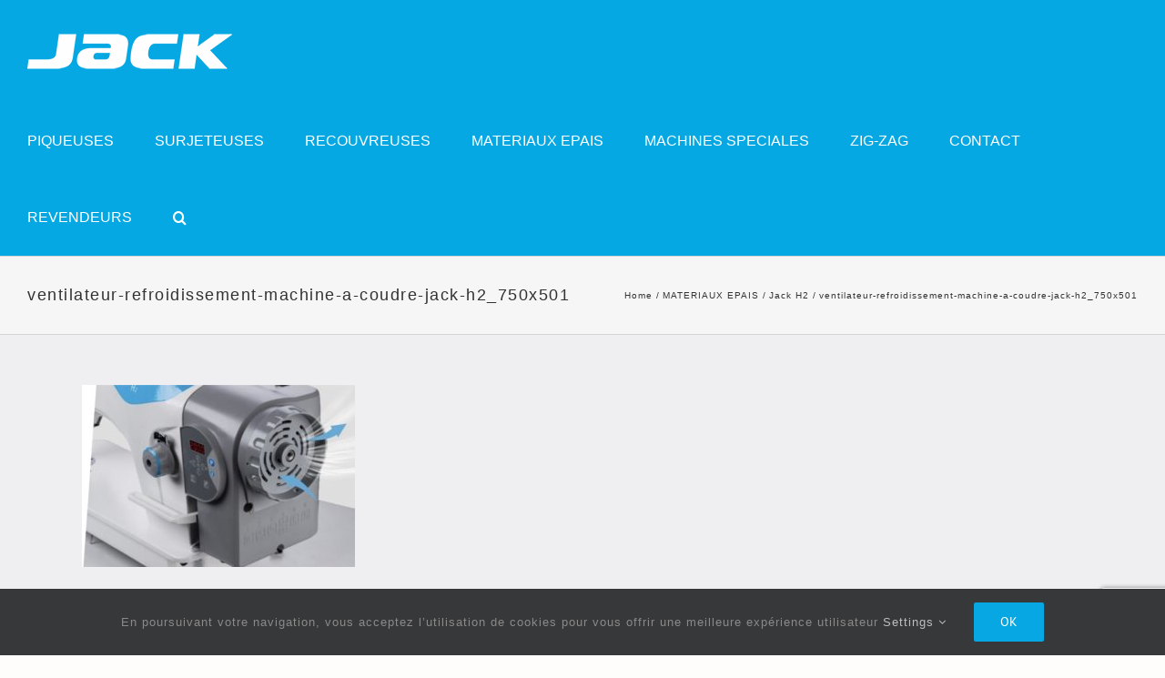

--- FILE ---
content_type: text/html; charset=utf-8
request_url: https://www.google.com/recaptcha/api2/anchor?ar=1&k=6LcXMqwUAAAAAO6KFRsM5pxAnyj8y3STiswZewsm&co=aHR0cHM6Ly9qYWNrLWJlbGdpdW0uYmU6NDQz&hl=en&v=PoyoqOPhxBO7pBk68S4YbpHZ&size=invisible&anchor-ms=20000&execute-ms=30000&cb=8392esy577
body_size: 48784
content:
<!DOCTYPE HTML><html dir="ltr" lang="en"><head><meta http-equiv="Content-Type" content="text/html; charset=UTF-8">
<meta http-equiv="X-UA-Compatible" content="IE=edge">
<title>reCAPTCHA</title>
<style type="text/css">
/* cyrillic-ext */
@font-face {
  font-family: 'Roboto';
  font-style: normal;
  font-weight: 400;
  font-stretch: 100%;
  src: url(//fonts.gstatic.com/s/roboto/v48/KFO7CnqEu92Fr1ME7kSn66aGLdTylUAMa3GUBHMdazTgWw.woff2) format('woff2');
  unicode-range: U+0460-052F, U+1C80-1C8A, U+20B4, U+2DE0-2DFF, U+A640-A69F, U+FE2E-FE2F;
}
/* cyrillic */
@font-face {
  font-family: 'Roboto';
  font-style: normal;
  font-weight: 400;
  font-stretch: 100%;
  src: url(//fonts.gstatic.com/s/roboto/v48/KFO7CnqEu92Fr1ME7kSn66aGLdTylUAMa3iUBHMdazTgWw.woff2) format('woff2');
  unicode-range: U+0301, U+0400-045F, U+0490-0491, U+04B0-04B1, U+2116;
}
/* greek-ext */
@font-face {
  font-family: 'Roboto';
  font-style: normal;
  font-weight: 400;
  font-stretch: 100%;
  src: url(//fonts.gstatic.com/s/roboto/v48/KFO7CnqEu92Fr1ME7kSn66aGLdTylUAMa3CUBHMdazTgWw.woff2) format('woff2');
  unicode-range: U+1F00-1FFF;
}
/* greek */
@font-face {
  font-family: 'Roboto';
  font-style: normal;
  font-weight: 400;
  font-stretch: 100%;
  src: url(//fonts.gstatic.com/s/roboto/v48/KFO7CnqEu92Fr1ME7kSn66aGLdTylUAMa3-UBHMdazTgWw.woff2) format('woff2');
  unicode-range: U+0370-0377, U+037A-037F, U+0384-038A, U+038C, U+038E-03A1, U+03A3-03FF;
}
/* math */
@font-face {
  font-family: 'Roboto';
  font-style: normal;
  font-weight: 400;
  font-stretch: 100%;
  src: url(//fonts.gstatic.com/s/roboto/v48/KFO7CnqEu92Fr1ME7kSn66aGLdTylUAMawCUBHMdazTgWw.woff2) format('woff2');
  unicode-range: U+0302-0303, U+0305, U+0307-0308, U+0310, U+0312, U+0315, U+031A, U+0326-0327, U+032C, U+032F-0330, U+0332-0333, U+0338, U+033A, U+0346, U+034D, U+0391-03A1, U+03A3-03A9, U+03B1-03C9, U+03D1, U+03D5-03D6, U+03F0-03F1, U+03F4-03F5, U+2016-2017, U+2034-2038, U+203C, U+2040, U+2043, U+2047, U+2050, U+2057, U+205F, U+2070-2071, U+2074-208E, U+2090-209C, U+20D0-20DC, U+20E1, U+20E5-20EF, U+2100-2112, U+2114-2115, U+2117-2121, U+2123-214F, U+2190, U+2192, U+2194-21AE, U+21B0-21E5, U+21F1-21F2, U+21F4-2211, U+2213-2214, U+2216-22FF, U+2308-230B, U+2310, U+2319, U+231C-2321, U+2336-237A, U+237C, U+2395, U+239B-23B7, U+23D0, U+23DC-23E1, U+2474-2475, U+25AF, U+25B3, U+25B7, U+25BD, U+25C1, U+25CA, U+25CC, U+25FB, U+266D-266F, U+27C0-27FF, U+2900-2AFF, U+2B0E-2B11, U+2B30-2B4C, U+2BFE, U+3030, U+FF5B, U+FF5D, U+1D400-1D7FF, U+1EE00-1EEFF;
}
/* symbols */
@font-face {
  font-family: 'Roboto';
  font-style: normal;
  font-weight: 400;
  font-stretch: 100%;
  src: url(//fonts.gstatic.com/s/roboto/v48/KFO7CnqEu92Fr1ME7kSn66aGLdTylUAMaxKUBHMdazTgWw.woff2) format('woff2');
  unicode-range: U+0001-000C, U+000E-001F, U+007F-009F, U+20DD-20E0, U+20E2-20E4, U+2150-218F, U+2190, U+2192, U+2194-2199, U+21AF, U+21E6-21F0, U+21F3, U+2218-2219, U+2299, U+22C4-22C6, U+2300-243F, U+2440-244A, U+2460-24FF, U+25A0-27BF, U+2800-28FF, U+2921-2922, U+2981, U+29BF, U+29EB, U+2B00-2BFF, U+4DC0-4DFF, U+FFF9-FFFB, U+10140-1018E, U+10190-1019C, U+101A0, U+101D0-101FD, U+102E0-102FB, U+10E60-10E7E, U+1D2C0-1D2D3, U+1D2E0-1D37F, U+1F000-1F0FF, U+1F100-1F1AD, U+1F1E6-1F1FF, U+1F30D-1F30F, U+1F315, U+1F31C, U+1F31E, U+1F320-1F32C, U+1F336, U+1F378, U+1F37D, U+1F382, U+1F393-1F39F, U+1F3A7-1F3A8, U+1F3AC-1F3AF, U+1F3C2, U+1F3C4-1F3C6, U+1F3CA-1F3CE, U+1F3D4-1F3E0, U+1F3ED, U+1F3F1-1F3F3, U+1F3F5-1F3F7, U+1F408, U+1F415, U+1F41F, U+1F426, U+1F43F, U+1F441-1F442, U+1F444, U+1F446-1F449, U+1F44C-1F44E, U+1F453, U+1F46A, U+1F47D, U+1F4A3, U+1F4B0, U+1F4B3, U+1F4B9, U+1F4BB, U+1F4BF, U+1F4C8-1F4CB, U+1F4D6, U+1F4DA, U+1F4DF, U+1F4E3-1F4E6, U+1F4EA-1F4ED, U+1F4F7, U+1F4F9-1F4FB, U+1F4FD-1F4FE, U+1F503, U+1F507-1F50B, U+1F50D, U+1F512-1F513, U+1F53E-1F54A, U+1F54F-1F5FA, U+1F610, U+1F650-1F67F, U+1F687, U+1F68D, U+1F691, U+1F694, U+1F698, U+1F6AD, U+1F6B2, U+1F6B9-1F6BA, U+1F6BC, U+1F6C6-1F6CF, U+1F6D3-1F6D7, U+1F6E0-1F6EA, U+1F6F0-1F6F3, U+1F6F7-1F6FC, U+1F700-1F7FF, U+1F800-1F80B, U+1F810-1F847, U+1F850-1F859, U+1F860-1F887, U+1F890-1F8AD, U+1F8B0-1F8BB, U+1F8C0-1F8C1, U+1F900-1F90B, U+1F93B, U+1F946, U+1F984, U+1F996, U+1F9E9, U+1FA00-1FA6F, U+1FA70-1FA7C, U+1FA80-1FA89, U+1FA8F-1FAC6, U+1FACE-1FADC, U+1FADF-1FAE9, U+1FAF0-1FAF8, U+1FB00-1FBFF;
}
/* vietnamese */
@font-face {
  font-family: 'Roboto';
  font-style: normal;
  font-weight: 400;
  font-stretch: 100%;
  src: url(//fonts.gstatic.com/s/roboto/v48/KFO7CnqEu92Fr1ME7kSn66aGLdTylUAMa3OUBHMdazTgWw.woff2) format('woff2');
  unicode-range: U+0102-0103, U+0110-0111, U+0128-0129, U+0168-0169, U+01A0-01A1, U+01AF-01B0, U+0300-0301, U+0303-0304, U+0308-0309, U+0323, U+0329, U+1EA0-1EF9, U+20AB;
}
/* latin-ext */
@font-face {
  font-family: 'Roboto';
  font-style: normal;
  font-weight: 400;
  font-stretch: 100%;
  src: url(//fonts.gstatic.com/s/roboto/v48/KFO7CnqEu92Fr1ME7kSn66aGLdTylUAMa3KUBHMdazTgWw.woff2) format('woff2');
  unicode-range: U+0100-02BA, U+02BD-02C5, U+02C7-02CC, U+02CE-02D7, U+02DD-02FF, U+0304, U+0308, U+0329, U+1D00-1DBF, U+1E00-1E9F, U+1EF2-1EFF, U+2020, U+20A0-20AB, U+20AD-20C0, U+2113, U+2C60-2C7F, U+A720-A7FF;
}
/* latin */
@font-face {
  font-family: 'Roboto';
  font-style: normal;
  font-weight: 400;
  font-stretch: 100%;
  src: url(//fonts.gstatic.com/s/roboto/v48/KFO7CnqEu92Fr1ME7kSn66aGLdTylUAMa3yUBHMdazQ.woff2) format('woff2');
  unicode-range: U+0000-00FF, U+0131, U+0152-0153, U+02BB-02BC, U+02C6, U+02DA, U+02DC, U+0304, U+0308, U+0329, U+2000-206F, U+20AC, U+2122, U+2191, U+2193, U+2212, U+2215, U+FEFF, U+FFFD;
}
/* cyrillic-ext */
@font-face {
  font-family: 'Roboto';
  font-style: normal;
  font-weight: 500;
  font-stretch: 100%;
  src: url(//fonts.gstatic.com/s/roboto/v48/KFO7CnqEu92Fr1ME7kSn66aGLdTylUAMa3GUBHMdazTgWw.woff2) format('woff2');
  unicode-range: U+0460-052F, U+1C80-1C8A, U+20B4, U+2DE0-2DFF, U+A640-A69F, U+FE2E-FE2F;
}
/* cyrillic */
@font-face {
  font-family: 'Roboto';
  font-style: normal;
  font-weight: 500;
  font-stretch: 100%;
  src: url(//fonts.gstatic.com/s/roboto/v48/KFO7CnqEu92Fr1ME7kSn66aGLdTylUAMa3iUBHMdazTgWw.woff2) format('woff2');
  unicode-range: U+0301, U+0400-045F, U+0490-0491, U+04B0-04B1, U+2116;
}
/* greek-ext */
@font-face {
  font-family: 'Roboto';
  font-style: normal;
  font-weight: 500;
  font-stretch: 100%;
  src: url(//fonts.gstatic.com/s/roboto/v48/KFO7CnqEu92Fr1ME7kSn66aGLdTylUAMa3CUBHMdazTgWw.woff2) format('woff2');
  unicode-range: U+1F00-1FFF;
}
/* greek */
@font-face {
  font-family: 'Roboto';
  font-style: normal;
  font-weight: 500;
  font-stretch: 100%;
  src: url(//fonts.gstatic.com/s/roboto/v48/KFO7CnqEu92Fr1ME7kSn66aGLdTylUAMa3-UBHMdazTgWw.woff2) format('woff2');
  unicode-range: U+0370-0377, U+037A-037F, U+0384-038A, U+038C, U+038E-03A1, U+03A3-03FF;
}
/* math */
@font-face {
  font-family: 'Roboto';
  font-style: normal;
  font-weight: 500;
  font-stretch: 100%;
  src: url(//fonts.gstatic.com/s/roboto/v48/KFO7CnqEu92Fr1ME7kSn66aGLdTylUAMawCUBHMdazTgWw.woff2) format('woff2');
  unicode-range: U+0302-0303, U+0305, U+0307-0308, U+0310, U+0312, U+0315, U+031A, U+0326-0327, U+032C, U+032F-0330, U+0332-0333, U+0338, U+033A, U+0346, U+034D, U+0391-03A1, U+03A3-03A9, U+03B1-03C9, U+03D1, U+03D5-03D6, U+03F0-03F1, U+03F4-03F5, U+2016-2017, U+2034-2038, U+203C, U+2040, U+2043, U+2047, U+2050, U+2057, U+205F, U+2070-2071, U+2074-208E, U+2090-209C, U+20D0-20DC, U+20E1, U+20E5-20EF, U+2100-2112, U+2114-2115, U+2117-2121, U+2123-214F, U+2190, U+2192, U+2194-21AE, U+21B0-21E5, U+21F1-21F2, U+21F4-2211, U+2213-2214, U+2216-22FF, U+2308-230B, U+2310, U+2319, U+231C-2321, U+2336-237A, U+237C, U+2395, U+239B-23B7, U+23D0, U+23DC-23E1, U+2474-2475, U+25AF, U+25B3, U+25B7, U+25BD, U+25C1, U+25CA, U+25CC, U+25FB, U+266D-266F, U+27C0-27FF, U+2900-2AFF, U+2B0E-2B11, U+2B30-2B4C, U+2BFE, U+3030, U+FF5B, U+FF5D, U+1D400-1D7FF, U+1EE00-1EEFF;
}
/* symbols */
@font-face {
  font-family: 'Roboto';
  font-style: normal;
  font-weight: 500;
  font-stretch: 100%;
  src: url(//fonts.gstatic.com/s/roboto/v48/KFO7CnqEu92Fr1ME7kSn66aGLdTylUAMaxKUBHMdazTgWw.woff2) format('woff2');
  unicode-range: U+0001-000C, U+000E-001F, U+007F-009F, U+20DD-20E0, U+20E2-20E4, U+2150-218F, U+2190, U+2192, U+2194-2199, U+21AF, U+21E6-21F0, U+21F3, U+2218-2219, U+2299, U+22C4-22C6, U+2300-243F, U+2440-244A, U+2460-24FF, U+25A0-27BF, U+2800-28FF, U+2921-2922, U+2981, U+29BF, U+29EB, U+2B00-2BFF, U+4DC0-4DFF, U+FFF9-FFFB, U+10140-1018E, U+10190-1019C, U+101A0, U+101D0-101FD, U+102E0-102FB, U+10E60-10E7E, U+1D2C0-1D2D3, U+1D2E0-1D37F, U+1F000-1F0FF, U+1F100-1F1AD, U+1F1E6-1F1FF, U+1F30D-1F30F, U+1F315, U+1F31C, U+1F31E, U+1F320-1F32C, U+1F336, U+1F378, U+1F37D, U+1F382, U+1F393-1F39F, U+1F3A7-1F3A8, U+1F3AC-1F3AF, U+1F3C2, U+1F3C4-1F3C6, U+1F3CA-1F3CE, U+1F3D4-1F3E0, U+1F3ED, U+1F3F1-1F3F3, U+1F3F5-1F3F7, U+1F408, U+1F415, U+1F41F, U+1F426, U+1F43F, U+1F441-1F442, U+1F444, U+1F446-1F449, U+1F44C-1F44E, U+1F453, U+1F46A, U+1F47D, U+1F4A3, U+1F4B0, U+1F4B3, U+1F4B9, U+1F4BB, U+1F4BF, U+1F4C8-1F4CB, U+1F4D6, U+1F4DA, U+1F4DF, U+1F4E3-1F4E6, U+1F4EA-1F4ED, U+1F4F7, U+1F4F9-1F4FB, U+1F4FD-1F4FE, U+1F503, U+1F507-1F50B, U+1F50D, U+1F512-1F513, U+1F53E-1F54A, U+1F54F-1F5FA, U+1F610, U+1F650-1F67F, U+1F687, U+1F68D, U+1F691, U+1F694, U+1F698, U+1F6AD, U+1F6B2, U+1F6B9-1F6BA, U+1F6BC, U+1F6C6-1F6CF, U+1F6D3-1F6D7, U+1F6E0-1F6EA, U+1F6F0-1F6F3, U+1F6F7-1F6FC, U+1F700-1F7FF, U+1F800-1F80B, U+1F810-1F847, U+1F850-1F859, U+1F860-1F887, U+1F890-1F8AD, U+1F8B0-1F8BB, U+1F8C0-1F8C1, U+1F900-1F90B, U+1F93B, U+1F946, U+1F984, U+1F996, U+1F9E9, U+1FA00-1FA6F, U+1FA70-1FA7C, U+1FA80-1FA89, U+1FA8F-1FAC6, U+1FACE-1FADC, U+1FADF-1FAE9, U+1FAF0-1FAF8, U+1FB00-1FBFF;
}
/* vietnamese */
@font-face {
  font-family: 'Roboto';
  font-style: normal;
  font-weight: 500;
  font-stretch: 100%;
  src: url(//fonts.gstatic.com/s/roboto/v48/KFO7CnqEu92Fr1ME7kSn66aGLdTylUAMa3OUBHMdazTgWw.woff2) format('woff2');
  unicode-range: U+0102-0103, U+0110-0111, U+0128-0129, U+0168-0169, U+01A0-01A1, U+01AF-01B0, U+0300-0301, U+0303-0304, U+0308-0309, U+0323, U+0329, U+1EA0-1EF9, U+20AB;
}
/* latin-ext */
@font-face {
  font-family: 'Roboto';
  font-style: normal;
  font-weight: 500;
  font-stretch: 100%;
  src: url(//fonts.gstatic.com/s/roboto/v48/KFO7CnqEu92Fr1ME7kSn66aGLdTylUAMa3KUBHMdazTgWw.woff2) format('woff2');
  unicode-range: U+0100-02BA, U+02BD-02C5, U+02C7-02CC, U+02CE-02D7, U+02DD-02FF, U+0304, U+0308, U+0329, U+1D00-1DBF, U+1E00-1E9F, U+1EF2-1EFF, U+2020, U+20A0-20AB, U+20AD-20C0, U+2113, U+2C60-2C7F, U+A720-A7FF;
}
/* latin */
@font-face {
  font-family: 'Roboto';
  font-style: normal;
  font-weight: 500;
  font-stretch: 100%;
  src: url(//fonts.gstatic.com/s/roboto/v48/KFO7CnqEu92Fr1ME7kSn66aGLdTylUAMa3yUBHMdazQ.woff2) format('woff2');
  unicode-range: U+0000-00FF, U+0131, U+0152-0153, U+02BB-02BC, U+02C6, U+02DA, U+02DC, U+0304, U+0308, U+0329, U+2000-206F, U+20AC, U+2122, U+2191, U+2193, U+2212, U+2215, U+FEFF, U+FFFD;
}
/* cyrillic-ext */
@font-face {
  font-family: 'Roboto';
  font-style: normal;
  font-weight: 900;
  font-stretch: 100%;
  src: url(//fonts.gstatic.com/s/roboto/v48/KFO7CnqEu92Fr1ME7kSn66aGLdTylUAMa3GUBHMdazTgWw.woff2) format('woff2');
  unicode-range: U+0460-052F, U+1C80-1C8A, U+20B4, U+2DE0-2DFF, U+A640-A69F, U+FE2E-FE2F;
}
/* cyrillic */
@font-face {
  font-family: 'Roboto';
  font-style: normal;
  font-weight: 900;
  font-stretch: 100%;
  src: url(//fonts.gstatic.com/s/roboto/v48/KFO7CnqEu92Fr1ME7kSn66aGLdTylUAMa3iUBHMdazTgWw.woff2) format('woff2');
  unicode-range: U+0301, U+0400-045F, U+0490-0491, U+04B0-04B1, U+2116;
}
/* greek-ext */
@font-face {
  font-family: 'Roboto';
  font-style: normal;
  font-weight: 900;
  font-stretch: 100%;
  src: url(//fonts.gstatic.com/s/roboto/v48/KFO7CnqEu92Fr1ME7kSn66aGLdTylUAMa3CUBHMdazTgWw.woff2) format('woff2');
  unicode-range: U+1F00-1FFF;
}
/* greek */
@font-face {
  font-family: 'Roboto';
  font-style: normal;
  font-weight: 900;
  font-stretch: 100%;
  src: url(//fonts.gstatic.com/s/roboto/v48/KFO7CnqEu92Fr1ME7kSn66aGLdTylUAMa3-UBHMdazTgWw.woff2) format('woff2');
  unicode-range: U+0370-0377, U+037A-037F, U+0384-038A, U+038C, U+038E-03A1, U+03A3-03FF;
}
/* math */
@font-face {
  font-family: 'Roboto';
  font-style: normal;
  font-weight: 900;
  font-stretch: 100%;
  src: url(//fonts.gstatic.com/s/roboto/v48/KFO7CnqEu92Fr1ME7kSn66aGLdTylUAMawCUBHMdazTgWw.woff2) format('woff2');
  unicode-range: U+0302-0303, U+0305, U+0307-0308, U+0310, U+0312, U+0315, U+031A, U+0326-0327, U+032C, U+032F-0330, U+0332-0333, U+0338, U+033A, U+0346, U+034D, U+0391-03A1, U+03A3-03A9, U+03B1-03C9, U+03D1, U+03D5-03D6, U+03F0-03F1, U+03F4-03F5, U+2016-2017, U+2034-2038, U+203C, U+2040, U+2043, U+2047, U+2050, U+2057, U+205F, U+2070-2071, U+2074-208E, U+2090-209C, U+20D0-20DC, U+20E1, U+20E5-20EF, U+2100-2112, U+2114-2115, U+2117-2121, U+2123-214F, U+2190, U+2192, U+2194-21AE, U+21B0-21E5, U+21F1-21F2, U+21F4-2211, U+2213-2214, U+2216-22FF, U+2308-230B, U+2310, U+2319, U+231C-2321, U+2336-237A, U+237C, U+2395, U+239B-23B7, U+23D0, U+23DC-23E1, U+2474-2475, U+25AF, U+25B3, U+25B7, U+25BD, U+25C1, U+25CA, U+25CC, U+25FB, U+266D-266F, U+27C0-27FF, U+2900-2AFF, U+2B0E-2B11, U+2B30-2B4C, U+2BFE, U+3030, U+FF5B, U+FF5D, U+1D400-1D7FF, U+1EE00-1EEFF;
}
/* symbols */
@font-face {
  font-family: 'Roboto';
  font-style: normal;
  font-weight: 900;
  font-stretch: 100%;
  src: url(//fonts.gstatic.com/s/roboto/v48/KFO7CnqEu92Fr1ME7kSn66aGLdTylUAMaxKUBHMdazTgWw.woff2) format('woff2');
  unicode-range: U+0001-000C, U+000E-001F, U+007F-009F, U+20DD-20E0, U+20E2-20E4, U+2150-218F, U+2190, U+2192, U+2194-2199, U+21AF, U+21E6-21F0, U+21F3, U+2218-2219, U+2299, U+22C4-22C6, U+2300-243F, U+2440-244A, U+2460-24FF, U+25A0-27BF, U+2800-28FF, U+2921-2922, U+2981, U+29BF, U+29EB, U+2B00-2BFF, U+4DC0-4DFF, U+FFF9-FFFB, U+10140-1018E, U+10190-1019C, U+101A0, U+101D0-101FD, U+102E0-102FB, U+10E60-10E7E, U+1D2C0-1D2D3, U+1D2E0-1D37F, U+1F000-1F0FF, U+1F100-1F1AD, U+1F1E6-1F1FF, U+1F30D-1F30F, U+1F315, U+1F31C, U+1F31E, U+1F320-1F32C, U+1F336, U+1F378, U+1F37D, U+1F382, U+1F393-1F39F, U+1F3A7-1F3A8, U+1F3AC-1F3AF, U+1F3C2, U+1F3C4-1F3C6, U+1F3CA-1F3CE, U+1F3D4-1F3E0, U+1F3ED, U+1F3F1-1F3F3, U+1F3F5-1F3F7, U+1F408, U+1F415, U+1F41F, U+1F426, U+1F43F, U+1F441-1F442, U+1F444, U+1F446-1F449, U+1F44C-1F44E, U+1F453, U+1F46A, U+1F47D, U+1F4A3, U+1F4B0, U+1F4B3, U+1F4B9, U+1F4BB, U+1F4BF, U+1F4C8-1F4CB, U+1F4D6, U+1F4DA, U+1F4DF, U+1F4E3-1F4E6, U+1F4EA-1F4ED, U+1F4F7, U+1F4F9-1F4FB, U+1F4FD-1F4FE, U+1F503, U+1F507-1F50B, U+1F50D, U+1F512-1F513, U+1F53E-1F54A, U+1F54F-1F5FA, U+1F610, U+1F650-1F67F, U+1F687, U+1F68D, U+1F691, U+1F694, U+1F698, U+1F6AD, U+1F6B2, U+1F6B9-1F6BA, U+1F6BC, U+1F6C6-1F6CF, U+1F6D3-1F6D7, U+1F6E0-1F6EA, U+1F6F0-1F6F3, U+1F6F7-1F6FC, U+1F700-1F7FF, U+1F800-1F80B, U+1F810-1F847, U+1F850-1F859, U+1F860-1F887, U+1F890-1F8AD, U+1F8B0-1F8BB, U+1F8C0-1F8C1, U+1F900-1F90B, U+1F93B, U+1F946, U+1F984, U+1F996, U+1F9E9, U+1FA00-1FA6F, U+1FA70-1FA7C, U+1FA80-1FA89, U+1FA8F-1FAC6, U+1FACE-1FADC, U+1FADF-1FAE9, U+1FAF0-1FAF8, U+1FB00-1FBFF;
}
/* vietnamese */
@font-face {
  font-family: 'Roboto';
  font-style: normal;
  font-weight: 900;
  font-stretch: 100%;
  src: url(//fonts.gstatic.com/s/roboto/v48/KFO7CnqEu92Fr1ME7kSn66aGLdTylUAMa3OUBHMdazTgWw.woff2) format('woff2');
  unicode-range: U+0102-0103, U+0110-0111, U+0128-0129, U+0168-0169, U+01A0-01A1, U+01AF-01B0, U+0300-0301, U+0303-0304, U+0308-0309, U+0323, U+0329, U+1EA0-1EF9, U+20AB;
}
/* latin-ext */
@font-face {
  font-family: 'Roboto';
  font-style: normal;
  font-weight: 900;
  font-stretch: 100%;
  src: url(//fonts.gstatic.com/s/roboto/v48/KFO7CnqEu92Fr1ME7kSn66aGLdTylUAMa3KUBHMdazTgWw.woff2) format('woff2');
  unicode-range: U+0100-02BA, U+02BD-02C5, U+02C7-02CC, U+02CE-02D7, U+02DD-02FF, U+0304, U+0308, U+0329, U+1D00-1DBF, U+1E00-1E9F, U+1EF2-1EFF, U+2020, U+20A0-20AB, U+20AD-20C0, U+2113, U+2C60-2C7F, U+A720-A7FF;
}
/* latin */
@font-face {
  font-family: 'Roboto';
  font-style: normal;
  font-weight: 900;
  font-stretch: 100%;
  src: url(//fonts.gstatic.com/s/roboto/v48/KFO7CnqEu92Fr1ME7kSn66aGLdTylUAMa3yUBHMdazQ.woff2) format('woff2');
  unicode-range: U+0000-00FF, U+0131, U+0152-0153, U+02BB-02BC, U+02C6, U+02DA, U+02DC, U+0304, U+0308, U+0329, U+2000-206F, U+20AC, U+2122, U+2191, U+2193, U+2212, U+2215, U+FEFF, U+FFFD;
}

</style>
<link rel="stylesheet" type="text/css" href="https://www.gstatic.com/recaptcha/releases/PoyoqOPhxBO7pBk68S4YbpHZ/styles__ltr.css">
<script nonce="DenV_hB-kUNqENBCVO6owg" type="text/javascript">window['__recaptcha_api'] = 'https://www.google.com/recaptcha/api2/';</script>
<script type="text/javascript" src="https://www.gstatic.com/recaptcha/releases/PoyoqOPhxBO7pBk68S4YbpHZ/recaptcha__en.js" nonce="DenV_hB-kUNqENBCVO6owg">
      
    </script></head>
<body><div id="rc-anchor-alert" class="rc-anchor-alert"></div>
<input type="hidden" id="recaptcha-token" value="[base64]">
<script type="text/javascript" nonce="DenV_hB-kUNqENBCVO6owg">
      recaptcha.anchor.Main.init("[\x22ainput\x22,[\x22bgdata\x22,\x22\x22,\[base64]/[base64]/[base64]/[base64]/[base64]/[base64]/[base64]/[base64]/[base64]/[base64]\\u003d\x22,\[base64]\\u003d\x22,\x22wqlMwr1mwoFkw4R5PcKRJRvCqMOcw7zCucKGYnhHwrF5WDtkw6HDvnPCvGgrTsOsCkPDqkXDjcKKwp7DkCITw4DCrcKzw68kWsKFwr/DjirDqE7DjCM+wrTDvUnDt28EIMOPDsK7wqzDuz3DjhvDk8Kfwq8UwoVPCsOEw5wGw7soZMKKwqgzJMOmWmRzA8O2DsOPSQ5Nw7EJwrbChcOswqRrwr/[base64]/w4UYw453MRkON1Rhw7jCq8O9aUJNIMO0w47ClsOmwpp7wonDsGRzMcKHw7Z/IRbCssKtw7XDoF/DpgnDo8Ksw6dfVDdpw4U8w5fDjcK2w7RhwozDgRERwozCjsOvDkd5wqN5w7cNw4USwr8hG8OVw41qUG4nFWvCm1YUIFk4wp7Ch0FmBnDDgQjDq8KZKMO2QWjCv3p/[base64]/Ci8KiF8KnIi7DhncYLTDDncO7VHtgbMK/GHPDo8KQOsKTdTzDiHYaw5rDh8O7EcO3wpDDlAbCjMKqVkfCgWNHw7dBwrNYwotVScOSC34jTjYlw6IcJg3Dn8KAT8OnwqvDgsK7wr5sBSPDmkbDv1dAfBXDo8O4JsKywqc/QMKuPcK1VcKGwpMRbTkbTR3Ck8KRw4YOwqXCkcKwwrgxwqVFw75bEsKTw50gVcKGw7QlCUjDmQdAHSbCq1XCsD48w7/[base64]/YHjDpS/Ds8KYJTNnwozCqVlnwp9nZcK5NsOBajVDwqtfYsKrJ0Imwp10wqnDuMKtN8OIW1/CuiLCr33DlW/[base64]/w7IVw7vCpMKdwqoEwooWIFd1E8OUw5U1wqxYTgfCr1jCtcOPaSzCkMKSw63CgxzDmnNPVCkeXBDCh2/[base64]/Cr8K4eABxckLDrsOqK8KmKBRvWV3Ch8OrOUAKDVs8w55nw4laWMOWwpQawrjDp3hNN3rCksKmwoN+wqAFPiodw4HDqsKIK8K9TGXCmcObw5fCnsKBw6/DgcO2wo3CojzCm8K3woI5w6bCp8KbDnLChh9TeMKIworDq8KRwqo6w4AncsOow6AVPcOTQcO6wrHDixkpwrbDr8OyWsK9woVDOnE/[base64]/PHvDqVTChMK8w6/[base64]/w4LCv8KgwoHCnG/DtcK/woBpY8OzwqJOwpnCuSbCgiPDn8K5IyTChgfChMOtJmzDvsOew7bDuVx6esKrZxfDuMORd8OpWsOvw6Iaw48twrzDlcKhw5nCusKUwqV/wrbCrcOaw6zDmWHDtgRzKAIRWQ5ZwpcGK8K5wolEworDsVYeC3nCrVFQw7sDwqdGw6vDmwbCon8Dw6fCgGY+wojDniXDiUlmwqhYw4Ejw64XOVPCuMK2ScOLwpDCtsOjwqR0wqxSRDkucA5OdFDCgR8zO8OlwrLClCsDPB7DqgZ/QMK3w4bDmMKgZ8Okw4N8w6gOwrDCpT9bw656JBhodCt8MMOZTsOwwrB4wrvDicKgwqAANcKuw71ZBcO9w48zJQBfwr1ow7rDvsOwMMKaw63Dr8OpwrnDjcOdYkEzJwHCgSJiC8OSwp3Dq2/[base64]/DkMKgDMOjwqQrwpUswr5gYWx5wqHCt8OPwqLDn1xxwochwp1FwroLw5fCgh3DvwLDmcOVRDHCv8Okcl3CkcKudUnDlMOIcFNfV1k9wr7DnwM8wot6w5pWw4Zew6V0RXTCkko1TsOFw43DtcKSe8K/S03DpGUuwqR9woTCscKrSAFdwo/Dm8OpHjHDh8K3w4PDpWbDg8OawrcwG8Ksw4xJcyrDjsK9wrrDumLCnSzDm8KVIkHCn8KDbmjDusOmwpUgwpzCgy1lwr3CuX3CoDHDgcOww6/DiWgHw5PDpcKHwpnDvXPCocKIwrnDg8OUR8KBPRUeCcOESFN2MEc6w4t8w4PDlRrCk2PChcOGLxzDuzLCvsOeTMKJw4/CpMO7w4FIw6jDqnjCm2YXYjoEw7PDpB3DkMOvw7HCk8KOXsOcw5I8GVdgwrUrTUVjAhYJBsO8FyPDusOTSgYawqg5w4bDmsKfecK+dyTCqwZWw7EnAXLCllQrW8OywovDlG/Csn9AXsKlWDYswqzDozlfw5E0ZsOvw7vCo8OGecOEw57Ctg/Dm0RNwr1JwpXDi8OuwoBZEsKEw5DDtsKJw489OcKlTsOgA3TClgTChMKGw5VCTcOZE8K2w7QpMMKAw7bChEQOw67DlifDmjMbERJewp4wOsKFw7/DpWfCjcKmwo7DiwcDHMOucsK+FC7CphLChiUeBg7DtFZ3EMOeUwLDosKewohTFFDCnULDiA7CtMO0BMOCFsOQw5nDucOmwqp2U3pVw6jCksOaJsOkDjUkw5M+w6jDlhNbw4nCssK5wpvCkMO1w4ETLV5NO8OtesKww7DCjcKMDxrDosKPw51FW8KYwpJHw5Qrw4/CucO5fsKtY0E3a8KkRwPCk8K6Aj9mw6o9wqZsZMOlWcKQITptw6Faw4DCj8KEQA/[base64]/EMKww6/Dvy4dBiHCohd7wqRYw5zDlQ/CixBHwr7ClcKcw4gcw7TCnUYBKMOfblwFwrVyGsKkVHXCg8KUQBnDoVERwrxhSsKJfMOtw6NAe8KHXAjDh0tLwp4lwqhWeh9MTsKXMMKewottZcKCB8OLPFomwoDCjEHCkMKzwrwTCV9FMRkJw6XCisKow4fCscOCb0jDokREdcKyw6wBbcOGw6/DuTItw7nCssKxHz9bwpobUMOwDMKwwrBvGl3DmktETMOUDBXChsKuNsKQb1/DuFfDmcOzXys1w6NlwpvCoAXCqzLChRHCscO1wo7DtcKGHMKGwq5lJ8OVwpEewo1lEMOfMy3DiBkbwqfCusK9w77DsH/ChQjCsBIHEsOXZsKoJw/DjcKHw6V7w6EqeyHCjD7CkcKDwprCg8KOwq7Dg8K3wpDCiSnDuWcOdjLCsiA0w5HDjMOXUzpvIVFsw6bCi8Kaw4QZHMKrW8OSKj1Gwq3DkcKLw5rDgMKKaQ3CrMOyw6lew7/CkzkxMMKUw7kwBD7Ds8OOMcO3OHHCq0YHDmlIe8OEQcOfwqIKKcOXwpXCpyJKw6rCjcOZw7bDs8KQwp/CisOWZMOdRMKkw4Q2cMO2wphaN8Khw4/CpMKRPsOiwoccfsOowp1Mw4fCucKwLcOgPnXDjTo8ZsKew6UTwoV0w78Dw7hQwrzCmg94QsK1KsOpwpsXwr7Cq8OMSMKwZj/Dh8Kxw6zCn8Kjw7ovd8Kew7rDn08ZE8Kbw60EfHAXLcOQwrxkLTxQwokowqRlwq7DosKJw680w7RHw7PDhwZbeMOmw4vCt8KqwoHDihrCl8KHD2Yfw4ghDMKOw4VRDnXDjEXCu3wQwqDDvCbDvkvCrcKrasOtwpR8woLCjX/CvkLDucKAHC3DgMOMecKWw5zDhG9+Ln7CocOSek/CiStkw6PDtsOrW2PDs8Kaw54wwq5aD8KRdsOyJ1TCi2jCshcgw7dyZH/CjsKHw7HCpMKww5zCosO/wpwJwqhFw5nCiMKmwp/CmsO5w4Epw5jDhAbCgXAkw6/Dn8KFw4nDqsOWwqzDs8K1K03CnMK0eUwoBcKZLsKuJQPCo8Kjw5tqw73Cl8KVwpnDuC1/ccOQBcKzwpfDsMKlCTTDoy50w6LCpMK6wpDDqcORw5U/[base64]/[base64]/Ct2/[base64]/DjzN7JDnDhsKlwrzDgMOwwp3DuDLCg8KcKx7CuMOOwocUw7LCp11pw5gbLsKlfMOgwrnDrMKnXmF0w7PCnSJNdz1jYsKfw7dobMOBw7DCv3/DqS5fScOkMx/CmsOXwprDr8K/wrjCuGBafh43TTphGsKTw55ib0/DuMK1BcK2QTvCvBHCugrDl8O/w6jCgRDDtMKAw6DCj8OhDcO6EMOrKmzCmG47T8KZw4/DjsKMwq/[base64]/[base64]/DlBN6w4RuwpfDiQxJd8OTwpLDrMOgHsK6wpLDi8O5RsO0wo/DhnVTQkonUSjCvMO+w6h4EMOHDwUJw7/Dv3nDpS3DgUYDSMKYw4gbe8Kzwooqw77DqcOyFHnDr8K/J3rCu27CtMOCCMObw7/ChFsSwpHCssKoworCgcKQwrTCrGcRI8KlLEh9w5zCpsKZwp3CsMO4wqLDqcOUwoB2w6YbUsKQw7DCsQQAW3cWw64wbMK6wpzCp8Ktw49awrDCm8OPX8OOwqfCi8O8Rn/DmMKowoAkwpQQw6lbPlIJwq88MUx1IMOkci7DnQUtL0Ynw67DscOAdcO2esOVw4IGw5RWw4HCuMK4w6/[base64]/DvsOZU8Kpw7vCongqw7cJKMKqw4MkalxXw63DvsOcIsOrw6I2eC/[base64]/CsyUDbcK+wqtIwqMBADQfwrF0JDYawrxIwp03TRdiwrHDpMK2wrk4wrovIDrDp8ODFiDDtsKwLsOxwrDDnTwPesKswodawpkYw6g3wpIJBFLDkCrDqcKqO8Oaw6w8cMKmwozCqcOCwq0Jw7FUfQgawoTDocOdBjpjSQzCicO/w4U6w4oCRHsDw6rCt8OSwpXDl03Dv8OnwrcDPsOdYFokKjk+w4vCtXXCoMOmcsOSwqQxw5N/w69Ndn7CgWduBEpeYknCszbDo8KUwop+wp3CrMOsUcOVw4UMw6rCiHzDlwPCkwpIXi1gP8OdH1RQwpLCh0xQOsO7w61fSxvDq39TwpU3wrVacCLDoRFxw4fDpsKzw4FvEcKuwpwBSD/CkiFBMgNXworCh8OlFkM2wo/Dk8K2wp/DuMOIC8KQwrjDusOSw6kgw6TCvcOhw5QEwoPCtcO3w47Dvx9Ew6nCjxTDhMKuMUbCtifCmxPCjjdnCsKyYErDsQ0yw55pw4NewrbDpngbwolfwqzDtMKWw4ZYwrDDuMK5FmtrKcKub8OgGcKSwoPClFXCtzDCoiATw6jCs0zDnFY/Z8Kjw4XCl8KOw4jCosOTw6LCi8OJdcKBwqvClgjDlS3DvMO0fcKxc8KgKwhDw5TDoUXDjsO0PcONbMKVPQgnaMOeX8OhUFfDjEBxUcKtw7nDm8Krw6XCp08Cw7g3w4QZw5h7wpPCsz/DlDMzwojDtAnCt8OhZR0hw5p/w58XwrI/[base64]/DsQzCuSx9a8Olw4lRLsOhXiFSw53DnyVNS8KpCcOJwrjDgsORN8KbwoTDv2LCncOuM3ZWUhAkV2/DhgvDqMKZLcK4BMOvbnXDkHg1KARmK8OTw75rw5DDvExVDldmCcO+wr9CQjpbQTF5w5xXwpByI3pDPMKJw4VMwpM9QHV7K1hHNB3CsMObEloNwqzDscKKJ8KZVH/[base64]/CgHk6D8OpckLDqMOQw5fCtwHCo0vCqcOkw6HCoUspSMK2HGvCi2vDn8KKw5Z4wqzDrsO1wrgSC1TDjD0BwoEOD8OkT3ltYMKDwqRMYMOQwr/DocKTHF7Co8O/w6zChx3Dl8K8w7DDm8K6wqkuwq9EZm1mw4/[base64]/wrlHwpDDisK/[base64]/JQTDh2kGNgVVwqk0wq7DuMKlw7pgZcOfw6shw7fCilVAwoHDmnfCpcO1O15cwollH0hOw7zCkTvDpcKBOsOMYyMzY8O8wrzCnSfCssKEW8KuwpfCtE3DuFEjLsKnE2/ClcKlwrYTwq3Dh2zDhld8w4B6fiHDgcKeAcKhw6/DhC50GCtnG8KXdsKuNSfCvcOcQcKmw4lEe8K6wpFSQcKQwo4VQ2TDk8Ojw4/DtsK6w7I8cVhJwovDrEkxBnDDp34UwpFfw6PDu2RUw7A2DykHw6E+w4XChsKlw7vDqHNjwoA2BMORw4okH8KqwpPCpcKufsKbw74zdEoaw7fDmMOQdhHCncKaw45Kw77Cgl0NwrRQQ8Klw6jCmcKnJMKFMG/DggBpAQ3DkMKpFjnDt0rDk8O5wrnDi8OAwqEKVAXDkjLDpQBEwpJEVMOcVcKLBU7DusKZwoIHwqBpdFTCnUTCosKiJQhrHyAgJU/CvMKjwpAjw4jCgMOKwoUiK3kwdWkMe8O3L8Obw4F7WcKIw6VSwooTw6LDoSLDhBrDiMKKG2Rzw73CgXQLw5LDv8OAw5Qqw4cCHsKIwrN0A8KYw75Hw4/Ck8OtbsKow6fDpsOTSsKhBsKGb8OJNHTCkTTDlGdWw5HCpW5oDlHDvsOABsOOwpZtwrxDZ8K/[base64]/[base64]/DhyRXwrIGMsO/w44Uw7RZw6s4w5ohw6NOLcKjw6ANw5/DuCA2IQPCvcKjaMOQCcO6w4gRG8O0Yi7CowQ5wrfCiAbDkkZ/[base64]/CixTCmMKswqZwT8K9w5pVeHPCjXdHJMOdTcOcBcOaXsOsYlXDoXvDmRDCl3LDjGrDkMOxw5ZGwp1WwpTCrcKxw6PCrFN/w5EMIMKRwoLDmcKNwoHDmAkVNsOdBcOrw5JpKFrDncKbwpEZGMKCcMKzGEjDssKJw4dKMhNgbzLCjCPDicKmFkbDu1RQw7PCjyTDv0/DjsKrLknDqGzCj8OCSUc+wo8nw5M7QsORWnV/w43CnSjCvcKqN1/CnnfCpBgcwrLCi2DClsOnw4HCjSJYRsKdccKrw5dHTcK8w7EyccKfwo3ClC5+KgUTGQvDmxVhwoY8Z0NUVgAhw54VwovCtENBBMOoUjTDt3vCnHPDocKgb8Kfw5wCXRAOw6dIS0hme8K4Unx1wrfDiC5/wpx1U8KxHQYCKMOHw5DDosOAwrrDgMOydMO8wpAAXsKHw4DCpcOmwqrDkR8WaBTDtU8ywp/CjDzCsw0uw5wAGsO9wrPDssOZw5LCh8O8DGDDpgAAw6TDi8ONAMOHw5AVw5/[base64]/w7TCuFNDw7slAghfwphAfHZpP1PDuMK2FifCpljDm1bDjsOLDWzCm8K6Ey3CmXTCiXRbIsO+wqTCtHPDiH0+ER3DpEzDncK5wpAmLHMOVcOvUMOTwrzCvMOVCVTDgzzDt8K0McO5w4/DqcOEdWLDs1bDuS1Kw7PCg8OeEsOeRxRXIGbCv8KMKcOaFsKYDVfCpMKZMcKrfDHDrzrDqsOvBsKOwp52woPCnsOYw6vDtiIwFF/DiERswpvCj8KmacKZworDphfCuMKbwqfDjMK+e0PCgcOXEUg8w45rAXzCu8KVw5XDpcOPMQdTw6Epw7HDr0R2w60dbwDCpWZkw53DtFvDmTnDl8KjQTPDlcO9wrnDqMKzw4cEeCQiw4EEK8OwQcKeIUjCo8Khwo/ChMOgMsOswoQhU8KfwoXDuMKRw7xVVsKSR8KAQjjCgcOiwpcbwqQDwqjDulnCr8Oiw6PClwbDpcK1wrfDtMKGGcOkQU5vw4DCggl6d8KOwozDucOaw4HChMK8esO+w7LDo8K6L8OFwrjDvMK3wqDDiEEXGFIaw4XCuQTCs3Q0w65cHh5iwoRVRcOmwqsBwq/[base64]/[base64]/CoWDCt8OIXcOCw4LDhXxjXk3DjMO5wrrDnVcoHVDDrMKJXMK/[base64]/CgmbCqC/CnXrCmBHChsOAVGN1w4zCs8OUOWHDtsKUMMKCw45dwoDDicKRw47Cs8Ozw63Dl8OULsKUbkvDuMK5XVYSwrrDiQjCqMKyKMOiwqtew5HCmsOIw706wrTCiG0cI8OGw4VNCl49cEQcSn0QesKPwp1lS1rDuG/CsFY1HUrCssOEw6txSV5MwoUmbmNzclZDw48lw7QEwqBewqDCjQXDjlfCti7Co3nDlHVkDh04eTzCmgV6WMOYwqHDsmXCh8KOWMOOE8Omw67DqsKEB8Kyw6FXwp/DsS/[base64]/Dt8K3aE7Cj8OPwqrDuUvDnwrDux4Qw5BjVMOyTsO1wrXCpBPCicKtw5V4X8KcwpbDqMKcakw/w5nDnyzCmcO1wq1nwr9EHcKDfcO/XMOvZXgAwppgV8K9woXDkDPCrzJSwozCtcKcCMO3w70IQ8K1PBIOwqM3wrgHZ8KbA8OpJsOOXm9hwqTCk8OhPGgwektYOEteZ0LClXofFMOlD8KpwoHDkcOHeQZIAcOlI3t9c8Kvw4bCtSxsw5IKfAjCgRRSWEzCmMOxw4/DoMO4Cw7CnSl5LR7DmWHDgcKwYXXCu1VjwpDCkMK7w4vCvTrDt1Vww6DCq8O7wpIkw7/CgsOmTsOFD8Kiwp7Cv8OdUxhrDgbCr8OaIMOIw5ELMsKeJU3DusKjI8KhLg/Dq1TCnsOUw5PCmXXCisK1D8O8w7DCuDwIEDLCuTUYwqzDvMKeQMObRcKRO8KJw6DDoiTCsMOUwqXDoMK/LzB8w7HCgMKRwonCjl5zdcOEw4/[base64]/[base64]/w4PDhMKmw5oxf0oaS8Kzw4EfQUlUIGdCL03Ci8K3w5A+V8Oow500NMK4AkDDjjzDj8K3w6DCpwIHw6fDoT93MsKsw73Dg3UiHcOmWn3Dq8KTw7TCtcKIO8OOW8O4wpPCkDzDgH9gMB/DgcKSKsKwwp3CiE3DtcK5w5oXwrfCrBHCuxTDq8KsacKEw6EmSsOXw5PDgsKLw5NfwqnCuFnCtBh3SBYbLlMQS8OKb1jCrSLDr8OPwrnCncOmw6Qow4vCqwx1w71twrnDn8K7UxU5OsK4e8OBH8Ouwr/Dj8Kcw6bClnnDqAJIG8O+IMOmUsKCMcOSw4HDl10LwrDCq0JnwpByw4cew4TDk8Kewq7Dm13ChlDDgMOjGTPDiGXCvMOUL3R0w5A5w73Dh8O+wpkFEAfDtMOjEE8kIEVtcsKtwpN9w7l5BBZyw5FwwrnCqMOzwobDgMO2wrFGS8OYw68bw6/DtcOYw514RcOQegfDvsOzwqNEAcKew6zCocO6fcKew6Bpw75Yw7ZhwpzDhsKBw7t6w6LCoVfDq2wnw4TDpUXCtzZhe2jCoEzDqsOaw4zCv3rCjMKrw4fCtl/Dn8OCRsONw5/CmsOcZg48wq/Du8OIVUHDgmdGw6zDuAodw7A2NHvDnhlhw7k8PSvDmCvDjEPCrQJtGXk8OcO/w49+AsKOVw7DvcOFwp/[base64]/[base64]/RcK4wrzDtnLDoArDgcKiwr3DvXJ1ZGtgwovDpUQ+w73Csj/[base64]/DlC9wJcODL0nDr3fDhw8lwqx+b3bCtgZOw40abg/Dt2zDicKwQhfDsUnDmkTDscOAFXwGHmQXwoFmwqoRwp9Taw9dw4TDqMKRw5vDg3o/wqM7wp/DvMOcw6gMw7PDhMOXY1UGwoRxRDldwqXCpGt8NsOWw7bCpxZhXlbCs2Aww5/ClGw1w6/Cu8OUXC5rew7DiDPCvzk7TQl2w7B/[base64]/[base64]/wrdWwofDqMOxw5zDlsKra8KCw6LDpG9EVsKKw5/DgMOQHEjCinoRHMOfPDJqw4/[base64]/CssKnw55yw7FDKcKCwoc6IW/Dp11LccO2XMKEDC5Pw69HA8KxfsKxwrrDjsKewrcvNSTCusOzw7/[base64]/CgjnDqsKBwo7DizvDp8O0w6bDmBN+w612w5BXwpEKJ2kFAMKRw4AjwrzDj8OZwrHDs8KdQDTCksKsOBEwRMKBT8OddsKUw5RcNsKiwpUZSzHCpMKTw6jCu1ZKwpbDkj/DmB7CjSsPOk5OwrDCuHvCqcKoesOFwr4tAMK6M8O5woHCtFthbkQXA8Kww5VBwqpTwr5+w6rDoTDChsOGw68qw5HCvkckw5kHe8OpOkLCkcK4w57Dg1LDi8KgwqLCiQp7woJ+wpsSwrsow7EhLcOTDm3Co2TCoMOBfXnCq8Kjw7rDvcOMJidqw5TDoUBkGiHDu0/Dg3B4wrRxw5TCisO4WBUdwrspPsOVEQnCty1YacKQwofDtgTCl8KSwpYDXSnCqGF2H27CulI4w4bCoGh6w7TCqsKqW1vCtsOtw7vDkjh4CXsAw4dXFVjCnnUvw5TDl8Kiw5fClBXCqMKbdm/CkgzCgFZ3JzoVw5ozbMOSB8Kdw4/Dky/Dnm7Dkl5eVVQbwrcOHMKvwrtLw6s6X3ViNMKAe0TDoMO/GWBfw5fDqGvCohLDiRnCpX9UdUoCw71Rw4fDhnnCp33CqcOOwrwPwpvDl0MvMx1IwprCuFAGECFPHyLCssOUw5IMw68Kw4kIF8K4I8K/[base64]/CmTgOwpEsw6jDrsO5QHxbNXjClcKCwrTCmcKtDMKgV8OldMKTesKcScOSWR/CiyxbPcO2woDDqcKiwpvCtm00MsKVwpHDscO6QFAhwq/DgMK/[base64]/[base64]/dsK9cMOwwonDocO5NC3DksOhHlwGw57CqsObHsKCLXrDr8KSXw7CrsKuwox/[base64]/GsKSwqzClMKNw74hG8K6CMOnQ8KXwqRHGMOfExsCEcK0PjDCkMOhw7dzFMOhMAjDuMKJwprDj8KFwqNOUGVUMC4twq/Cul05w745SnvDpDnDqsKXLcODw4zDj1lgZkjDnV/[base64]/DsBrCsgIpwrPDhcOpainDl8OtaMKsw50YwrHDuTIQw61UJj0nwqDDpXvCkcOsOcOjw6LCg8OkwpjCrCHDp8Kfc8OxwrRowobDisKUworCu8KsbsK7Xmdqb8K0KynDozvDv8K4b8KNwpTDvMOZESkewpDDksOwwooOw4/[base64]/Du8KQE8OkfSBse8Olwo4qFUnCiMKrIcK/w5LCkSERbMOdw4wOPsKBw7MDKSkswpYsw4/[base64]/DusO0BcOQw6EFw44gFcOBwq3DucOFJHbCtwU0MmHDogFewpk4w4HCgUp6CiPCi3wEXcK4UVEyw5FBOGpAw67Dp8KEP2FswotFwoF1w4QmY8OoVMKGw4HCgsKdw6vDtcO9w7h6w5vCmARqwq/CqwvCgcKlHRPChDnDusOoBsOMJXIAwpUAwpdJIzzDkDdAwo5Iw7xBBXUoScOaGsOEYMODCMK5w4Bnw5bCj8OCKn3CgQlTwpFLJ8K5w4DCnnhLW2HDkDLDqmBKw5XCpRgQb8O/fhrDnXXCtBZ/TRXDm8Oqw6JYIMK1BsKcwod6wr5Lwq4wEjlBwqTDlcKdwqLClXRlw4TDulUAGTx4P8OZwo/[base64]/CpCfDr8KOXMKSfyYZw74EBRRaw5Anw4IEF8KSFjFzZXkDWTMNw6/[base64]/DisOlw7gIw4cuw7gkw7Yrd0J1PcK2XMKrw4EedG7CtCrDlcOla3o5IsKrBFBSw4UhwqrDj8K0wpLCisKINMKnTMO4aWjDr8KMIcKNw5jCo8OcWMOGw6DChgXDil/[base64]/Cp8OKw6hNDAREbHRbD8Ovw7bCscOaEnbDtCI/BHAAXF/Ct2d7XCwzbQgSd8KkF03DkcOPFMKiwpPDtcKEfkMKWzrCqMOsIsKlwrHDgkXDoU/DmcKPwo3CuwtIA8KFwpfCtCDCvEPCksK1woTDpsKfckVTHGrDvnEKaCN0fMO6wq3Ci0gWS0x7FBLChcKQE8OhPcOlGMKeDcOVwqxoEAPDocOkI3rCosKdw6gNbsKZw4p2wq7DkkFvwprDkWEsNMO/dsOjXMOLT1nCsmfDvgBEwqPDhSzCkkMOAlrDpsKoMcKffmrCuTpyHcKiw4xfMAPCmxR5w6xXw5jDksO/[base64]/DqcKfw47DkMODWcKuGREFQWYvw6TCv1NEw4XDhMKCwp49w7xPwozCqHrCmsO2WcK2wokoVjhWU8Ojw7ASw4LClcKmwr9LDcK1OMOCR2jDtcKbw7PDkhDCnMKSZMO+QcOQCWRGeh4+wotRw5EUw5/DuhvCjz4kCMO/VxTCtEE/WMOlw6XCnUZvwrDCihl/[base64]/ChMOiCjHDiGxZfVNzw7/Dj17DniHDlRgMWVrDqjDCmB5JXS9pw4jDhcOAJGrDiVoTODh1U8OMwo3DoxBDw6cqw6kNw7U+wqDCjcKsNQvDucKPwo9wwr/DiktOw5dAAxYkV07CrnbCvQdmw4t5BcOGDjt3w6PCrcO8w5DDqi0bWcOBw61LEUshwqXDp8K7wofClMKdw47Ck8KmwoLDnsOESTBKwpHCv2gmKj3Cv8O+KsO8woTCisOgwrUVw6/CgMKKw6DCscKtMznCphdgwozDtDzCvR7Dk8Kpw5JMFcK5VcKAClXCmhQKw77Cm8O5wrVMw6XDi8Kzwq/DsFcJOMOPwrzCnsK9w519UMOlXHTCqsOrByDCkcKia8KnHX9PRnF8wo04f0peU8OFTsK0w6XDv8KXw4lWbcKJEcOnC2ZtNsKAw7DDpkfClXHDr2/ColJAAMKXUsOawoMFw4sfw6o1GxrCnsOkVRHDhMOuUsKRw4JCw4g5L8K2w7PCiMONwrTChQfDrsKMw6zCtcOrLzrCiitrSsOzw4rCl8KpwrBkVg0VJRHCqzY4wr7Cu0I5w7bClcOuw77Cn8O7wqXDmW/DksOIw6HDukPCnnLCq8KPIyJWw7hjYS7ChMObw43ClnvCnF7DnMONHw4HwoE6w5w/bDMKNVYXcXt/[base64]/[base64]/ColjCgcKNdMK/w4ceal1Kw68Jwph7VHJ3fcKFw4hywoXDvAgHwoHDuGvCsV3Dv01lwqfCjMKCw5vCkB4UwoBqw5hFNMOtw77ClMOAwpjDosKRNkQuwoXCkMKOKg/[base64]/DsQ97wqpjesK9O8K3NsO0wobCn8KCdMKww7ArO2tJEcK8LcO/[base64]/XUskV8O4EcKGTcOKwqXDnz/CplltEMOSMEvDucKEwqbCvHBmwok+MsOSBsOpw4fDrSYpw5HDqHh2w67CiMKMw7PDk8Khw6LDnkrCkQUEwo3CvQnDoMKFY3lCw47DtsKQfUjCp8KmwoYrCWXCvSfCmMKAwoTCrT0Zw7fCjAbCrMOOw6oqwpVEw7fDlExdHsK5w53CjG58KMKcW8KVB03Dn8KOWW/CvMKRw4BowqJVZkLDmMOHwoZ8UMOxw7AJXcOhc8K0CsOiKxlmw7IQwoxdw5DDh33DrALCssObwpPDtcK/KMKqw7zCtgvDssOBXsOdDnk0CCo3AsKYwqXCoCUbwrvCrFXCshXCqFp3wqXDgcKkw6lIHC46w4LCugTDicKXfWJtw7JmX8OCw4o+wrMiwoTDsm3ClG5bw5g+wqA+w4jDgsO7wo7DicKbw4gKNsKLwrLCgCDDmMO/bl3Cuy/CrsOjBF/CqsKne3HCicOzwpExNwUBwrPDilIpF8ODVcOGwpvCkT/ClcKmdcOHwr3DuVRUKQjCuQXDisKjwp1FwrnChsOMwpDDtTbDtsOfw5/Cuk8Kw77CoU/[base64]/[base64]/SAfCo1gtw4jClsKRw5PDugYRXEzCvXN/w6oVasOowrfCtQfDqMKOw7EPwrIIw69Fw5IbwqvDncO8w77CkMOzI8K9w5JIw4nCuyslccOlXsKuw4DDr8OnwqnDsMKLQMKzwq/CoydLwrN8wp12VArDlXLDmx5EVg8MwpF1OsO8d8KOw5RMSMKhNcOJaCIxw6jCicKrw6bDjVHDgCHDiWxxw4FWw5xvwqjCjCZcwqfCmw0fBcKHwptAwobCqMK7w6AXwo5mCcO1WRrDjGgKJ8KqD2AvwrzCg8K8aMOaMSEkw5FSO8KaCMKrwrdww5zCpMKFDhVOwrQawq/Cu1PCqsOmV8K6RiHDq8Kmwp0Uw6khw7PDuEHDmkZSw6UEJA7Dqz0oPMOawrrDo3giw6nCtsO/bllow4nCvMO4woHDlMOgURB0wogJwqHCuyVifi/DvUDDp8KVw7DDrwN7fcOeWsOEworDnVfDrlzCocK0O1kZw5VMJWzCgcOhZ8Omw4rDnE/CtsK/w6cqQ3lGw6jCjcOfw7MnwobDmk/DpQHDoW8PwrfDl8Kkw5nDpcKmw47CmnM/w6MBPMKQKWTCoxrDq0oYw5wbJ3k/N8Kywo5SG2sDf1LChS/CpMKkAMKybljCrAYuw50VwrfDgW1TwoEjIzbDmMKQw7J8w6rCksOnYlxCwpfDrMKDw7ZFKMOjw7JBw5/DvcKNwpMmw4J3w7nCh8OfUwbDhhjDs8OCOUBcwr14NEzDmMOvKcK7w6ddw5dPw4/DtcKfw7Nowo3CvcOew4PCiEtkYxPChMKIwpfDtVdsw7p1wqHCi39BwrHCl3jDj8KVw4h7w6rDmsOvwpEMU8KAK8OiwpPDgMKdwqRzSVQtw5Icw4fCkTjChhQRWAImH17ClMKTcMKVwqZbD8OlX8KgV29oc8O5cxMJwrc/[base64]/[base64]/CkMO2ax9mw60xw4zDscOww799w6vCsgEkw5PCqmDChRbCr8KEwplXwqfCscOOw6w1w4XDsMOvw47DtcOMHMOdDWzDkmALwonDhsODwo8+w6PDgcOPw7s0GgPDocO8w4sKwqp/wq/CsQNVw5Qdwp7DjmVowptabXrClsKRw6dTGlo2woDClMOXB1ZkEsKFw5oYw4JaTA1bSMO2wqcdJh5hQBE3wrxeAsOdw6JKwpQhw73Cu8Kgw6pkJcKyYkfDncO3w53Ck8Kjw5pHC8OUGsO/w4LChltAJsKXw6zDlsK/woVGwqbChyZQUMKDewshDcOJwoY7B8O/RMOwD0PDv1FkIcKqdhfDhsKwKw/CscKCw5XDucKXCMO4wqvDlFrCtsO/w5fDtR3DtWLCnsKHFsK0w6EVERQQwqgTFBZFw6/DgsKwwoHDicKowoDDr8Kvwo1oRMOUw6vCiMOLw7AQawPDtH87BEBmw4c2wp8awpzCnXrCpmMXPlPDpMKDaArChxfDpsKYKDfCrcOMw4PCvcKufVlMIiFaEcK6w4IQKgfCn3B9w67Dh1t8w5oswrzDjMKkO8Olw63CusKpDlnCusOnC8K2wpRqwo/Dg8KySHzCnkJBwprDg1EvV8KJE0BLw6bChcO1w47DuMKxB3jChB89J8OFU8KxZsO6w61mQR3DhsOVw7bDj8OhwpXCmcKhw7EYHsKIw4nDh8O4VivCtcOPUcOVw6w/wrvChsKNwoxbbMOqZcKJwq8PwpDCjMKkfmTDksKww7vDr1M+wowFTcOqwqpMYHbDhMOKBnwaw4zCm1M9wrLDmmnDjx/DjxzCsHlRwqzDvcKkwrPCnsOEwoMAUMOvQMOxbcKGUWXCvcK3DwZawo7Cn0ZwwrwBDx8AGGIWw6PClMOuwr3DvsKpwoAKw4ZRQTk1w4JIRBfCs8Ouw4PDhcKMw5PDtBjDrG8Kw5nDucOyAcOMIyDDuU7Cg2HCncK5YiYfF3LCnHTCs8O3woJDFS5cw4jCniEwZgTCqX/Dt1NVS2jClMK/[base64]/[base64]/DjknDrcK3w6sjW3J+wpDCqsKPw73Ds8KGPi1bw7ctwoMCJCNROMKNXkjCrsOww4/ChcOfwoXDpsO/w6nDpwvDiMKxHALCrn9KOmUawpLDqcKDf8KOQsK0cnrDtsKjw4ItZ8KgOFZEVsKvEMKqThzDmmHDg8OGw5XDhMOzTMKEwq3DssKow5XDqE00w7Qcw7seJF0WZwhlwrjDjDrCuFrCgl3DumHCsn/DkHDCrsOjw4wZckDCk18+NcOew51Ewq7CrMOpw6EMw4dFesOZe8K6w6d3IsKmw6fCscKJwrI8woNWw4thwr0QPcKpwodFES3Cnngzw5fDswHChMOrwo0NF1/Ckg5Awr1HwqIQJcOUNMOhwq8+woJQw65SwrZPfBLDoSjChDnDpVp4w7/[base64]/Dt8OiHjNEeiwHw699w6rDqMOawoZBw7DCqzhzwqrDocOfwpDDrMOlwr7CmsKOGsKCFsOqbGE6DcKFNMKULcKUw7o3wp1QTSd1UMKbw5E7RcOow7nDpsKMw7sENybCucOUK8OAwqHDtDnCgx8gwqoXwoxFwqU5DMO8TcK7w7c6ZXLDqnTCvFnCm8OnXQk0\x22],null,[\x22conf\x22,null,\x226LcXMqwUAAAAAO6KFRsM5pxAnyj8y3STiswZewsm\x22,0,null,null,null,1,[21,125,63,73,95,87,41,43,42,83,102,105,109,121],[1017145,971],0,null,null,null,null,0,null,0,null,700,1,null,0,\[base64]/76lBhnEnQkZnOKMAhk\\u003d\x22,0,1,null,null,1,null,0,0,null,null,null,0],\x22https://jack-belgium.be:443\x22,null,[3,1,1],null,null,null,1,3600,[\x22https://www.google.com/intl/en/policies/privacy/\x22,\x22https://www.google.com/intl/en/policies/terms/\x22],\x22F0gOcC3FD+lyMJL6o7Qy1i/m5mg7wMHczcDmY05uLxc\\u003d\x22,1,0,null,1,1768548945151,0,0,[109,172,173],null,[127,38],\x22RC-eNQqIAvOCNbQzA\x22,null,null,null,null,null,\x220dAFcWeA78Hmfpo5jpb2839cJyT-QlZMcs8ogurFMIj9yKrr3w8fksYd2iMaco_s3-0tvqYuZ0ivWFhzuatLtc3kpJqfmKNo4fOw\x22,1768631745247]");
    </script></body></html>